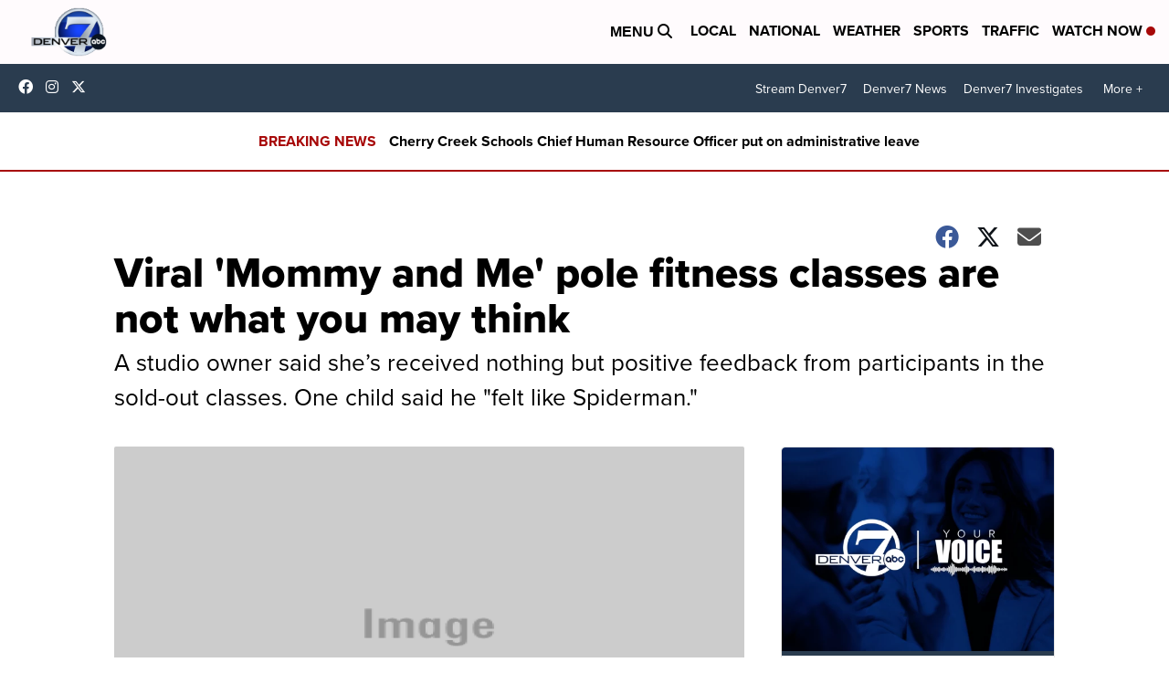

--- FILE ---
content_type: application/javascript; charset=utf-8
request_url: https://fundingchoicesmessages.google.com/f/AGSKWxVb7nu2g7NzWbnBBA1LdmJMp5EGFhqzi3oKZtCtCcoGsbk7xgKmPRPUUCQSrlsjNjJjg-P6xbFJMxiC4DxJXrwxK6BKo1jzuQMYin3yxtwa833XGD92q_F3I3HrqmzCLEwQkc2-3moOLNKksMp7uskUWj1lHg7LN9KE7HIY6t_IFYSPgMfBQ7d2GHFv/_/misc/ad--ad-336x280-/adsensegoogle./adj.php?/ad/show.
body_size: -1287
content:
window['c70a8420-089e-4756-a741-cdfe3c99da48'] = true;